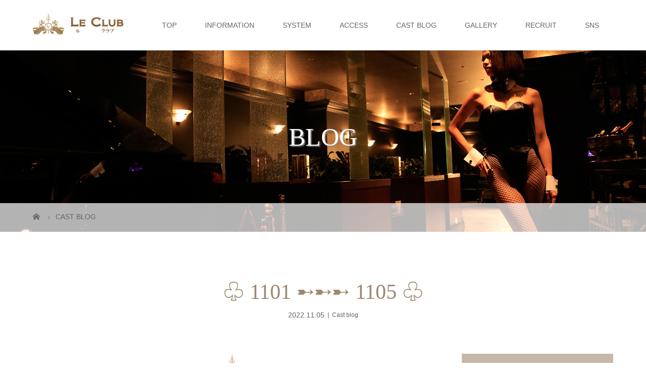

--- FILE ---
content_type: text/html; charset=UTF-8
request_url: https://leclub-fukuoka.jp/archives/49219
body_size: 12930
content:
<!DOCTYPE html>
<html class="pc" dir="ltr" lang="ja" prefix="og: https://ogp.me/ns#">
<head>
<meta charset="UTF-8">
<meta name="description" content="&amp;nbsp;こんばんは、レイです&#x1f319;&amp;nbsp;遊んでアピールがすごかったけどやらなきゃいけないことがあって後でね〜を繰り返してたらベッドの下でふてくされて？いた&amp;#x1f430...">
<meta name="viewport" content="width=device-width">

<!--[if lt IE 9]>
<script src="https://leclub-fukuoka.jp/wp-content/themes/story_tcd041/js/html5.js"></script>
<![endif]-->
<link rel="shortcut icon" href="https://leclub-fukuoka.jp/wp-content/uploads/tcd-w/favicon.ico">

		<!-- All in One SEO 4.7.7 - aioseo.com -->
		<title>♧ 1101 ➸➸➸ 1105 ♧ | ル クラブ ドゥ フクオカ | 福岡中洲の高級キャバクラ</title>
	<meta name="description" content="こんばんは、レイです🌙 遊んでアピールがすごかったけど やらなきゃ" />
	<meta name="robots" content="max-image-preview:large" />
	<meta name="author" content="cast"/>
	<link rel="canonical" href="https://leclub-fukuoka.jp/archives/49219" />
	<meta name="generator" content="All in One SEO (AIOSEO) 4.7.7" />
		<meta property="og:locale" content="ja_JP" />
		<meta property="og:site_name" content="ル クラブ ドゥ フクオカ | 福岡中洲の高級キャバクラ | 福岡の中洲で高級キャバクラ　ルクラブドゥフクオカ" />
		<meta property="og:type" content="article" />
		<meta property="og:title" content="♧ 1101 ➸➸➸ 1105 ♧ | ル クラブ ドゥ フクオカ | 福岡中洲の高級キャバクラ" />
		<meta property="og:description" content="こんばんは、レイです🌙 遊んでアピールがすごかったけど やらなきゃ" />
		<meta property="og:url" content="https://leclub-fukuoka.jp/archives/49219" />
		<meta property="article:published_time" content="2022-11-05T14:19:11+00:00" />
		<meta property="article:modified_time" content="2022-11-05T14:19:11+00:00" />
		<meta name="twitter:card" content="summary" />
		<meta name="twitter:title" content="♧ 1101 ➸➸➸ 1105 ♧ | ル クラブ ドゥ フクオカ | 福岡中洲の高級キャバクラ" />
		<meta name="twitter:description" content="こんばんは、レイです🌙 遊んでアピールがすごかったけど やらなきゃ" />
		<meta name="google" content="nositelinkssearchbox" />
		<script type="application/ld+json" class="aioseo-schema">
			{"@context":"https:\/\/schema.org","@graph":[{"@type":"Article","@id":"https:\/\/leclub-fukuoka.jp\/archives\/49219#article","name":"\u2667 1101 \u27b8\u27b8\u27b8 1105 \u2667 | \u30eb \u30af\u30e9\u30d6 \u30c9\u30a5 \u30d5\u30af\u30aa\u30ab | \u798f\u5ca1\u4e2d\u6d32\u306e\u9ad8\u7d1a\u30ad\u30e3\u30d0\u30af\u30e9","headline":"\u2667 1101  \u27b8\u27b8\u27b8 1105 \u2667","author":{"@id":"https:\/\/leclub-fukuoka.jp\/archives\/author\/cast#author"},"publisher":{"@id":"https:\/\/leclub-fukuoka.jp\/#organization"},"image":{"@type":"ImageObject","url":"https:\/\/leclub-fukuoka.jp\/wp-content\/uploads\/2022\/11\/8B0A056C-F50A-4F60-8E4E-3D05BD23C3F4.jpeg","width":1170,"height":1170},"datePublished":"2022-11-05T23:19:11+09:00","dateModified":"2022-11-05T23:19:11+09:00","inLanguage":"ja","mainEntityOfPage":{"@id":"https:\/\/leclub-fukuoka.jp\/archives\/49219#webpage"},"isPartOf":{"@id":"https:\/\/leclub-fukuoka.jp\/archives\/49219#webpage"},"articleSection":"Cast blog"},{"@type":"BreadcrumbList","@id":"https:\/\/leclub-fukuoka.jp\/archives\/49219#breadcrumblist","itemListElement":[{"@type":"ListItem","@id":"https:\/\/leclub-fukuoka.jp\/#listItem","position":1,"name":"\u5bb6"}]},{"@type":"Organization","@id":"https:\/\/leclub-fukuoka.jp\/#organization","name":"\u30eb \u30af\u30e9\u30d6 \u30c9\u30a5 \u30d5\u30af\u30aa\u30ab | \u798f\u5ca1\u4e2d\u6d32\u306e\u9ad8\u7d1a\u30ad\u30e3\u30d0\u30af\u30e9","description":"\u798f\u5ca1\u306e\u4e2d\u6d32\u3067\u9ad8\u7d1a\u30ad\u30e3\u30d0\u30af\u30e9\u3000\u30eb\u30af\u30e9\u30d6\u30c9\u30a5\u30d5\u30af\u30aa\u30ab","url":"https:\/\/leclub-fukuoka.jp\/","logo":{"@type":"ImageObject","url":"https:\/\/leclub-fukuoka.jp\/wp-content\/uploads\/2022\/05\/640640.jpg","@id":"https:\/\/leclub-fukuoka.jp\/archives\/49219\/#organizationLogo","width":640,"height":640},"image":{"@id":"https:\/\/leclub-fukuoka.jp\/archives\/49219\/#organizationLogo"}},{"@type":"Person","@id":"https:\/\/leclub-fukuoka.jp\/archives\/author\/cast#author","url":"https:\/\/leclub-fukuoka.jp\/archives\/author\/cast","name":"cast","image":{"@type":"ImageObject","@id":"https:\/\/leclub-fukuoka.jp\/archives\/49219#authorImage","url":"https:\/\/leclub-fukuoka.jp\/wp-content\/uploads\/2016\/08\/header_logo_114.png","width":96,"height":96,"caption":"cast"}},{"@type":"WebPage","@id":"https:\/\/leclub-fukuoka.jp\/archives\/49219#webpage","url":"https:\/\/leclub-fukuoka.jp\/archives\/49219","name":"\u2667 1101 \u27b8\u27b8\u27b8 1105 \u2667 | \u30eb \u30af\u30e9\u30d6 \u30c9\u30a5 \u30d5\u30af\u30aa\u30ab | \u798f\u5ca1\u4e2d\u6d32\u306e\u9ad8\u7d1a\u30ad\u30e3\u30d0\u30af\u30e9","description":"\u3053\u3093\u3070\u3093\u306f\u3001\u30ec\u30a4\u3067\u3059\ud83c\udf19 \u904a\u3093\u3067\u30a2\u30d4\u30fc\u30eb\u304c\u3059\u3054\u304b\u3063\u305f\u3051\u3069 \u3084\u3089\u306a\u304d\u3083","inLanguage":"ja","isPartOf":{"@id":"https:\/\/leclub-fukuoka.jp\/#website"},"breadcrumb":{"@id":"https:\/\/leclub-fukuoka.jp\/archives\/49219#breadcrumblist"},"author":{"@id":"https:\/\/leclub-fukuoka.jp\/archives\/author\/cast#author"},"creator":{"@id":"https:\/\/leclub-fukuoka.jp\/archives\/author\/cast#author"},"image":{"@type":"ImageObject","url":"https:\/\/leclub-fukuoka.jp\/wp-content\/uploads\/2022\/11\/8B0A056C-F50A-4F60-8E4E-3D05BD23C3F4.jpeg","@id":"https:\/\/leclub-fukuoka.jp\/archives\/49219\/#mainImage","width":1170,"height":1170},"primaryImageOfPage":{"@id":"https:\/\/leclub-fukuoka.jp\/archives\/49219#mainImage"},"datePublished":"2022-11-05T23:19:11+09:00","dateModified":"2022-11-05T23:19:11+09:00"},{"@type":"WebSite","@id":"https:\/\/leclub-fukuoka.jp\/#website","url":"https:\/\/leclub-fukuoka.jp\/","name":"\u30eb \u30af\u30e9\u30d6 \u30c9\u30a5 \u30d5\u30af\u30aa\u30ab | \u798f\u5ca1\u4e2d\u6d32\u306e\u9ad8\u7d1a\u30ad\u30e3\u30d0\u30af\u30e9","description":"\u798f\u5ca1\u306e\u4e2d\u6d32\u3067\u9ad8\u7d1a\u30ad\u30e3\u30d0\u30af\u30e9\u3000\u30eb\u30af\u30e9\u30d6\u30c9\u30a5\u30d5\u30af\u30aa\u30ab","inLanguage":"ja","publisher":{"@id":"https:\/\/leclub-fukuoka.jp\/#organization"}}]}
		</script>
		<!-- All in One SEO -->

<link rel='dns-prefetch' href='//s.w.org' />
		<!-- This site uses the Google Analytics by ExactMetrics plugin v7.10.0 - Using Analytics tracking - https://www.exactmetrics.com/ -->
							<script
				src="//www.googletagmanager.com/gtag/js?id=UA-61541367-1"  data-cfasync="false" data-wpfc-render="false" type="text/javascript" async></script>
			<script data-cfasync="false" data-wpfc-render="false" type="text/javascript">
				var em_version = '7.10.0';
				var em_track_user = true;
				var em_no_track_reason = '';
				
								var disableStrs = [
															'ga-disable-UA-61541367-1',
									];

				/* Function to detect opted out users */
				function __gtagTrackerIsOptedOut() {
					for (var index = 0; index < disableStrs.length; index++) {
						if (document.cookie.indexOf(disableStrs[index] + '=true') > -1) {
							return true;
						}
					}

					return false;
				}

				/* Disable tracking if the opt-out cookie exists. */
				if (__gtagTrackerIsOptedOut()) {
					for (var index = 0; index < disableStrs.length; index++) {
						window[disableStrs[index]] = true;
					}
				}

				/* Opt-out function */
				function __gtagTrackerOptout() {
					for (var index = 0; index < disableStrs.length; index++) {
						document.cookie = disableStrs[index] + '=true; expires=Thu, 31 Dec 2099 23:59:59 UTC; path=/';
						window[disableStrs[index]] = true;
					}
				}

				if ('undefined' === typeof gaOptout) {
					function gaOptout() {
						__gtagTrackerOptout();
					}
				}
								window.dataLayer = window.dataLayer || [];

				window.ExactMetricsDualTracker = {
					helpers: {},
					trackers: {},
				};
				if (em_track_user) {
					function __gtagDataLayer() {
						dataLayer.push(arguments);
					}

					function __gtagTracker(type, name, parameters) {
						if (!parameters) {
							parameters = {};
						}

						if (parameters.send_to) {
							__gtagDataLayer.apply(null, arguments);
							return;
						}

						if (type === 'event') {
							
														parameters.send_to = exactmetrics_frontend.ua;
							__gtagDataLayer(type, name, parameters);
													} else {
							__gtagDataLayer.apply(null, arguments);
						}
					}

					__gtagTracker('js', new Date());
					__gtagTracker('set', {
						'developer_id.dNDMyYj': true,
											});
															__gtagTracker('config', 'UA-61541367-1', {"forceSSL":"true"} );
										window.gtag = __gtagTracker;										(function () {
						/* https://developers.google.com/analytics/devguides/collection/analyticsjs/ */
						/* ga and __gaTracker compatibility shim. */
						var noopfn = function () {
							return null;
						};
						var newtracker = function () {
							return new Tracker();
						};
						var Tracker = function () {
							return null;
						};
						var p = Tracker.prototype;
						p.get = noopfn;
						p.set = noopfn;
						p.send = function () {
							var args = Array.prototype.slice.call(arguments);
							args.unshift('send');
							__gaTracker.apply(null, args);
						};
						var __gaTracker = function () {
							var len = arguments.length;
							if (len === 0) {
								return;
							}
							var f = arguments[len - 1];
							if (typeof f !== 'object' || f === null || typeof f.hitCallback !== 'function') {
								if ('send' === arguments[0]) {
									var hitConverted, hitObject = false, action;
									if ('event' === arguments[1]) {
										if ('undefined' !== typeof arguments[3]) {
											hitObject = {
												'eventAction': arguments[3],
												'eventCategory': arguments[2],
												'eventLabel': arguments[4],
												'value': arguments[5] ? arguments[5] : 1,
											}
										}
									}
									if ('pageview' === arguments[1]) {
										if ('undefined' !== typeof arguments[2]) {
											hitObject = {
												'eventAction': 'page_view',
												'page_path': arguments[2],
											}
										}
									}
									if (typeof arguments[2] === 'object') {
										hitObject = arguments[2];
									}
									if (typeof arguments[5] === 'object') {
										Object.assign(hitObject, arguments[5]);
									}
									if ('undefined' !== typeof arguments[1].hitType) {
										hitObject = arguments[1];
										if ('pageview' === hitObject.hitType) {
											hitObject.eventAction = 'page_view';
										}
									}
									if (hitObject) {
										action = 'timing' === arguments[1].hitType ? 'timing_complete' : hitObject.eventAction;
										hitConverted = mapArgs(hitObject);
										__gtagTracker('event', action, hitConverted);
									}
								}
								return;
							}

							function mapArgs(args) {
								var arg, hit = {};
								var gaMap = {
									'eventCategory': 'event_category',
									'eventAction': 'event_action',
									'eventLabel': 'event_label',
									'eventValue': 'event_value',
									'nonInteraction': 'non_interaction',
									'timingCategory': 'event_category',
									'timingVar': 'name',
									'timingValue': 'value',
									'timingLabel': 'event_label',
									'page': 'page_path',
									'location': 'page_location',
									'title': 'page_title',
								};
								for (arg in args) {
																		if (!(!args.hasOwnProperty(arg) || !gaMap.hasOwnProperty(arg))) {
										hit[gaMap[arg]] = args[arg];
									} else {
										hit[arg] = args[arg];
									}
								}
								return hit;
							}

							try {
								f.hitCallback();
							} catch (ex) {
							}
						};
						__gaTracker.create = newtracker;
						__gaTracker.getByName = newtracker;
						__gaTracker.getAll = function () {
							return [];
						};
						__gaTracker.remove = noopfn;
						__gaTracker.loaded = true;
						window['__gaTracker'] = __gaTracker;
					})();
									} else {
										console.log("");
					(function () {
						function __gtagTracker() {
							return null;
						}

						window['__gtagTracker'] = __gtagTracker;
						window['gtag'] = __gtagTracker;
					})();
									}
			</script>
				<!-- / Google Analytics by ExactMetrics -->
				<script type="text/javascript">
			window._wpemojiSettings = {"baseUrl":"https:\/\/s.w.org\/images\/core\/emoji\/13.0.0\/72x72\/","ext":".png","svgUrl":"https:\/\/s.w.org\/images\/core\/emoji\/13.0.0\/svg\/","svgExt":".svg","source":{"concatemoji":"https:\/\/leclub-fukuoka.jp\/wp-includes\/js\/wp-emoji-release.min.js?ver=5.5.3"}};
			!function(e,a,t){var r,n,o,i,p=a.createElement("canvas"),s=p.getContext&&p.getContext("2d");function c(e,t){var a=String.fromCharCode;s.clearRect(0,0,p.width,p.height),s.fillText(a.apply(this,e),0,0);var r=p.toDataURL();return s.clearRect(0,0,p.width,p.height),s.fillText(a.apply(this,t),0,0),r===p.toDataURL()}function l(e){if(!s||!s.fillText)return!1;switch(s.textBaseline="top",s.font="600 32px Arial",e){case"flag":return!c([127987,65039,8205,9895,65039],[127987,65039,8203,9895,65039])&&(!c([55356,56826,55356,56819],[55356,56826,8203,55356,56819])&&!c([55356,57332,56128,56423,56128,56418,56128,56421,56128,56430,56128,56423,56128,56447],[55356,57332,8203,56128,56423,8203,56128,56418,8203,56128,56421,8203,56128,56430,8203,56128,56423,8203,56128,56447]));case"emoji":return!c([55357,56424,8205,55356,57212],[55357,56424,8203,55356,57212])}return!1}function d(e){var t=a.createElement("script");t.src=e,t.defer=t.type="text/javascript",a.getElementsByTagName("head")[0].appendChild(t)}for(i=Array("flag","emoji"),t.supports={everything:!0,everythingExceptFlag:!0},o=0;o<i.length;o++)t.supports[i[o]]=l(i[o]),t.supports.everything=t.supports.everything&&t.supports[i[o]],"flag"!==i[o]&&(t.supports.everythingExceptFlag=t.supports.everythingExceptFlag&&t.supports[i[o]]);t.supports.everythingExceptFlag=t.supports.everythingExceptFlag&&!t.supports.flag,t.DOMReady=!1,t.readyCallback=function(){t.DOMReady=!0},t.supports.everything||(n=function(){t.readyCallback()},a.addEventListener?(a.addEventListener("DOMContentLoaded",n,!1),e.addEventListener("load",n,!1)):(e.attachEvent("onload",n),a.attachEvent("onreadystatechange",function(){"complete"===a.readyState&&t.readyCallback()})),(r=t.source||{}).concatemoji?d(r.concatemoji):r.wpemoji&&r.twemoji&&(d(r.twemoji),d(r.wpemoji)))}(window,document,window._wpemojiSettings);
		</script>
		<style type="text/css">
img.wp-smiley,
img.emoji {
	display: inline !important;
	border: none !important;
	box-shadow: none !important;
	height: 1em !important;
	width: 1em !important;
	margin: 0 .07em !important;
	vertical-align: -0.1em !important;
	background: none !important;
	padding: 0 !important;
}
</style>
	<link rel='stylesheet' id='wp-block-library-css'  href='https://leclub-fukuoka.jp/wp-includes/css/dist/block-library/style.min.css?ver=5.5.3' type='text/css' media='all' />
<link rel='stylesheet' id='channel_io_dashicons-css'  href='https://leclub-fukuoka.jp/wp-content/plugins/channel-io/css/channelicons.css?ver=5.5.3' type='text/css' media='all' />
<link rel='stylesheet' id='contact-form-7-css'  href='https://leclub-fukuoka.jp/wp-content/plugins/contact-form-7/includes/css/styles.css?ver=5.4.2' type='text/css' media='all' />
<link rel='stylesheet' id='extendify-sdk-utility-classes-css'  href='https://leclub-fukuoka.jp/wp-content/plugins/ml-slider/extendify-sdk/public/build/extendify-utilities.css?ver=13.4' type='text/css' media='all' />
<link rel='stylesheet' id='ppress-frontend-css'  href='https://leclub-fukuoka.jp/wp-content/plugins/wp-user-avatar/assets/css/frontend.min.css?ver=3.2.5' type='text/css' media='all' />
<link rel='stylesheet' id='ppress-flatpickr-css'  href='https://leclub-fukuoka.jp/wp-content/plugins/wp-user-avatar/assets/flatpickr/flatpickr.min.css?ver=3.2.5' type='text/css' media='all' />
<link rel='stylesheet' id='ppress-select2-css'  href='https://leclub-fukuoka.jp/wp-content/plugins/wp-user-avatar/assets/select2/select2.min.css?ver=5.5.3' type='text/css' media='all' />
<link rel='stylesheet' id='story-slick-css'  href='https://leclub-fukuoka.jp/wp-content/themes/story_tcd041/css/slick.css?ver=5.5.3' type='text/css' media='all' />
<link rel='stylesheet' id='story-slick-theme-css'  href='https://leclub-fukuoka.jp/wp-content/themes/story_tcd041/css/slick-theme.css?ver=5.5.3' type='text/css' media='all' />
<link rel='stylesheet' id='story-style-css'  href='https://leclub-fukuoka.jp/wp-content/themes/story_tcd041/style.css?ver=1.16' type='text/css' media='all' />
<link rel='stylesheet' id='story-responsive-css'  href='https://leclub-fukuoka.jp/wp-content/themes/story_tcd041/responsive.css?ver=1.16' type='text/css' media='all' />
<link rel='stylesheet' id='story-footer-bar-css'  href='https://leclub-fukuoka.jp/wp-content/themes/story_tcd041/css/footer-bar.css?ver=1.16' type='text/css' media='all' />
<script type='text/javascript' src='https://leclub-fukuoka.jp/wp-content/plugins/google-analytics-dashboard-for-wp/assets/js/frontend-gtag.js?ver=7.10.0' id='exactmetrics-frontend-script-js'></script>
<script data-cfasync="false" data-wpfc-render="false" type="text/javascript" id='exactmetrics-frontend-script-js-extra'>/* <![CDATA[ */
var exactmetrics_frontend = {"js_events_tracking":"true","download_extensions":"zip,mp3,mpeg,pdf,docx,pptx,xlsx,rar","inbound_paths":"[{\"path\":\"\\\/go\\\/\",\"label\":\"affiliate\"},{\"path\":\"\\\/recommend\\\/\",\"label\":\"affiliate\"}]","home_url":"https:\/\/leclub-fukuoka.jp","hash_tracking":"false","ua":"UA-61541367-1","v4_id":""};/* ]]> */
</script>
<script type='text/javascript' src='https://leclub-fukuoka.jp/wp-includes/js/jquery/jquery.js?ver=1.12.4-wp' id='jquery-core-js'></script>
<script type='text/javascript' src='https://leclub-fukuoka.jp/wp-content/plugins/wp-user-avatar/assets/flatpickr/flatpickr.min.js?ver=5.5.3' id='ppress-flatpickr-js'></script>
<script type='text/javascript' src='https://leclub-fukuoka.jp/wp-content/plugins/wp-user-avatar/assets/select2/select2.min.js?ver=5.5.3' id='ppress-select2-js'></script>
<script type='text/javascript' src='https://leclub-fukuoka.jp/wp-content/themes/story_tcd041/js/slick.min.js?ver=1.16' id='story-slick-js'></script>
<script type='text/javascript' src='https://leclub-fukuoka.jp/wp-content/themes/story_tcd041/js/functions.js?ver=1.16' id='story-script-js'></script>
<script type='text/javascript' src='https://leclub-fukuoka.jp/wp-content/themes/story_tcd041/js/responsive.js?ver=1.16' id='story-responsive-js'></script>
<link rel="https://api.w.org/" href="https://leclub-fukuoka.jp/wp-json/" /><link rel="alternate" type="application/json" href="https://leclub-fukuoka.jp/wp-json/wp/v2/posts/49219" /><link rel="EditURI" type="application/rsd+xml" title="RSD" href="https://leclub-fukuoka.jp/xmlrpc.php?rsd" />
<link rel="wlwmanifest" type="application/wlwmanifest+xml" href="https://leclub-fukuoka.jp/wp-includes/wlwmanifest.xml" /> 
<link rel='prev' title='並' href='https://leclub-fukuoka.jp/archives/49216' />
<link rel='next' title='梓です' href='https://leclub-fukuoka.jp/archives/49224' />
<meta name="generator" content="WordPress 5.5.3" />
<link rel='shortlink' href='https://leclub-fukuoka.jp/?p=49219' />
<link rel="alternate" type="application/json+oembed" href="https://leclub-fukuoka.jp/wp-json/oembed/1.0/embed?url=https%3A%2F%2Fleclub-fukuoka.jp%2Farchives%2F49219" />
<link rel="alternate" type="text/xml+oembed" href="https://leclub-fukuoka.jp/wp-json/oembed/1.0/embed?url=https%3A%2F%2Fleclub-fukuoka.jp%2Farchives%2F49219&#038;format=xml" />
<!-- start Simple Custom CSS and JS -->
<style type="text/css">
#video {
	text-align: center;
    margin-top: 30px;
}

#video iframe {
	width:890px;
	height:500px;
}

@media only screen and (max-width: 767px){
#video iframe {
	width:100%;
	height:300px;
	}
}</style>
<!-- end Simple Custom CSS and JS -->
<!-- start Simple Custom CSS and JS -->
<style type="text/css">
.headline-primary {
	margin-top:50px;
}</style>
<!-- end Simple Custom CSS and JS -->
<!-- start Simple Custom CSS and JS -->
<style type="text/css">
@media only screen and (max-width: 1200px){
	.header .logo img{width: 165px!important;}
}
</style>
<!-- end Simple Custom CSS and JS -->
<!-- start Simple Custom CSS and JS -->
<style type="text/css">
.top-topic a:hover .thumbnail01 img, .top-topic .thumbnail01 img:hover {
	transform: none;
}
/* .top-topic .thumbnail01 img {
	background: #f6f6f6;
} */
.header .logo img {
	width: 180px;
    max-height: 100%;
    max-width: 100%;
}

@media only screen and (max-width: 1200px) {
	
	.header .logo img {
		width: 114px;
	}
	
}


</style>
<!-- end Simple Custom CSS and JS -->
<!-- start Simple Custom CSS and JS -->
<style type="text/css">
#site_wrap .main .authors {
	display: flex;
	flex-wrap: wrap;
	padding: 7px!important;
}
</style>
<!-- end Simple Custom CSS and JS -->
<style type="text/css">

</style>
<link rel="icon" href="https://leclub-fukuoka.jp/wp-content/uploads/2022/05/cropped-640640-32x32.jpg" sizes="32x32" />
<link rel="icon" href="https://leclub-fukuoka.jp/wp-content/uploads/2022/05/cropped-640640-192x192.jpg" sizes="192x192" />
<link rel="apple-touch-icon" href="https://leclub-fukuoka.jp/wp-content/uploads/2022/05/cropped-640640-180x180.jpg" />
<meta name="msapplication-TileImage" content="https://leclub-fukuoka.jp/wp-content/uploads/2022/05/cropped-640640-270x270.jpg" />
<style>
.content02-button:hover, .button a:hover, .global-nav .sub-menu a:hover, .content02-button:hover, .footer-bar01, .copyright, .nav-links02-previous a, .nav-links02-next a, .pagetop a, #submit_comment:hover, .page-links a:hover, .page-links > span, .pw_form input[type="submit"]:hover, .post-password-form input[type="submit"]:hover { 
	background: #9F886E; 
}
.pb_slider .slick-prev:active, .pb_slider .slick-prev:focus, .pb_slider .slick-prev:hover {
	background: #9F886E url(https://leclub-fukuoka.jp/wp-content/themes/story_tcd041/pagebuilder/assets/img/slider_arrow1.png) no-repeat 23px; 
}
.pb_slider .slick-next:active, .pb_slider .slick-next:focus, .pb_slider .slick-next:hover {
	background: #9F886E url(https://leclub-fukuoka.jp/wp-content/themes/story_tcd041/pagebuilder/assets/img/slider_arrow2.png) no-repeat 25px 23px; 
}
#comment_textarea textarea:focus, #guest_info input:focus, #comment_textarea textarea:focus { 
	border: 1px solid #9F886E; 
}
.archive-title, .article01-title a, .article02-title a, .article03-title, .article03-category-item:hover, .article05-category-item:hover, .article04-title, .article05-title, .article06-title, .article06-category-item:hover, .column-layout01-title, .column-layout01-title, .column-layout02-title, .column-layout03-title, .column-layout04-title, .column-layout05-title, .column-layout02-title, .column-layout03-title, .column-layout04-title, .column-layout05-title, .content01-title, .content02-button, .content03-title, .content04-title, .footer-gallery-title, .global-nav a:hover,  .global-nav .current-menu-item > a, .headline-primary, .nav-links01-previous a:hover, .nav-links01-next a:hover, .post-title, .styled-post-list1-title:hover, .top-slider-content-inner:after, .breadcrumb a:hover, .article07-title, .post-category a:hover, .post-meta-box a:hover, .post-content a, .color_headline {
color: #9F886E;
}
.content02, .gallery01 .slick-arrow:hover, .global-nav .sub-menu a, .headline-bar, .nav-links02-next a:hover, .nav-links02-previous a:hover, .pagetop a:hover, .top-slider-nav li.active a, .top-slider-nav li:hover a {
background: #C5B8A8;
}
.social-nav-item a:hover:before {
color: #C5B8A8;
}
.article01-title a:hover, .article02-title a:hover, .article03 a:hover .article03-title, .article04 a:hover .article04-title, .article07 a:hover .article07-title, .post-content a:hover, .headline-link:hover {
	color: #73604A;
}
@media only screen and (max-width: 991px) {
	.copyright {
		background: #9F886E;
	}
}
@media only screen and (max-width: 1200px) {
	.global-nav a, .global-nav a:hover {
		background: #C5B8A8;
	}
	.global-nav .sub-menu a {
		background: #9F886E;
	}
}
.headline-font-type {
font-family: "Times New Roman", "游明朝", "Yu Mincho", "游明朝体", "YuMincho", "ヒラギノ明朝 Pro W3", "Hiragino Mincho Pro", "HiraMinProN-W3", "HGS明朝E", "ＭＳ Ｐ明朝", "MS PMincho", serif; font-weight: 500;
}
a:hover .thumbnail01 img, .thumbnail01 img:hover {
	-moz-transform: scale(1.2); -ms-transform: scale(1.2); -o-transform: scale(1.2); -webkit-transform: scale(1.2); transform: scale(1.2); }
.global-nav > ul > li > a {
color: #666666;
}
.article06 a:hover:before {
background: rgba(255, 255, 255, 0.9);
}
.footer-nav-wrapper:before {
background-color: rgba(159, 136, 110, 0.8);
}
</style>


</head>
<body class="post-template-default single single-post postid-49219 single-format-standard font-type1">
<div id="site-loader-overlay"><div id="site-loader-spinner" style="border: 3px solid rgba(159, 136, 110, .5); border-left: 3px solid #9F886E;">Loading</div></div>
<div id="site_wrap">
<header class="header">
	<div class="header-bar " style="background-color: #FFFFFF; color: #666666;">
		<div class="header-bar-inner inner">
			<div class="logo logo-image"><a href="https://leclub-fukuoka.jp/" data-label="ル クラブ ドゥ フクオカ | 福岡中洲の高級キャバクラ"><img class="h_logo" src="https://leclub-fukuoka.jp/wp-content/uploads/2023/08/header_logo_117.png" alt="ル クラブ ドゥ フクオカ | 福岡中洲の高級キャバクラ"></a></div>
			<a href="#" id="global-nav-button" class="global-nav-button"></a>
			<nav id="global-nav" class="global-nav"><ul id="menu-primary-menu" class="menu"><li id="menu-item-11780" class="menu-item menu-item-type-post_type menu-item-object-page menu-item-home menu-item-11780"><a href="https://leclub-fukuoka.jp/"><span></span>TOP</a></li>
<li id="menu-item-41885" class="menu-item menu-item-type-post_type menu-item-object-page menu-item-41885"><a href="https://leclub-fukuoka.jp/information"><span></span>INFORMATION</a></li>
<li id="menu-item-11775" class="menu-item menu-item-type-post_type menu-item-object-page menu-item-11775"><a href="https://leclub-fukuoka.jp/system"><span></span>SYSTEM</a></li>
<li id="menu-item-11776" class="menu-item menu-item-type-post_type menu-item-object-page menu-item-11776"><a href="https://leclub-fukuoka.jp/access"><span></span>ACCESS</a></li>
<li id="menu-item-11779" class="menu-item menu-item-type-post_type menu-item-object-page menu-item-11779"><a href="https://leclub-fukuoka.jp/blog"><span></span>CAST BLOG</a></li>
<li id="menu-item-41893" class="menu-item menu-item-type-post_type_archive menu-item-object-gallery menu-item-41893"><a href="https://leclub-fukuoka.jp/archives/gallery"><span></span>GALLERY</a></li>
<li id="menu-item-11782" class="menu-item menu-item-type-custom menu-item-object-custom menu-item-11782"><a target="_blank" rel="noopener noreferrer" href="https://rec.leclub-fukuoka.jp/"><span></span>RECRUIT</a></li>
<li id="menu-item-11781" class="menu-item menu-item-type-post_type menu-item-object-page menu-item-11781"><a href="https://leclub-fukuoka.jp/sns"><span></span>SNS</a></li>
</ul></nav>		</div>
	</div>
	<div class="signage" style="background-image: url(https://leclub-fukuoka.jp/wp-content/uploads/2020/11/K9A0175.jpg);">
		<div class="signage-content" style="text-shadow: 2px 2px 2px #888888">
			<h1 class="signage-title headline-font-type" style="color: #FFFFFF; font-size: 50px;">BLOG</h1>
			<p class="signage-title-sub" style="color: #FFFFFF; font-size: 16px;"></p>
		</div>
	</div>
	<div class="breadcrumb-wrapper">
		<ul class="breadcrumb inner" itemscope itemtype="http://schema.org/BreadcrumbList">
			<li class="home" itemprop="itemListElement" itemscope itemtype="http://schema.org/ListItem">
				<a href="https://leclub-fukuoka.jp/" itemprop="item">
					<span itemprop="name">HOME</span>
				</a>
				<meta itemprop="position" content="1" />
			</li>
						<!--li itemprop="itemListElement" itemscope itemtype="http://schema.org/ListItem">
				<a href="https://leclub-fukuoka.jp" itemprop="item">
					<span itemprop="name">ブログ</span>
				</a>
				<meta itemprop="position" content="2" />
			</li-->
			<li itemprop="itemListElement" itemscope itemtype="http://schema.org/ListItem">
							<a href="https://leclub-fukuoka.jp/blog" itemscope itemtype="http://schema.org/Thing" itemprop="item">
					<span itemprop="name">CAST BLOG</span>
				</a>
							<meta itemprop="position" content="3" />
			</li>
								</ul>
	</div>
</header>
<div class="main">
	<div class="inner">
		<div class="post-header">
			<h1 class="post-title headline-font-type" style="font-size: 42px;">♧ 1101  ➸➸➸ 1105 ♧</h1>
			<p class="post-meta">
				<time class="post-date" datetime="2022-11-05">2022.11.05</time><span class="post-category"><a href="https://leclub-fukuoka.jp/blog" rel="category tag">Cast blog</a></span>			</p>
		</div>
		<div class="clearfix">
			<div class="primary fleft">

						<div class="author-thumbnail" style="margin-bottom:20px; text-align:center;">
													<a href="https://leclub-fukuoka.jp/?author=2">
													<img data-del="avatar" src='https://leclub-fukuoka.jp/wp-content/uploads/2016/08/header_logo_114.png' class='avatar pp-user-avatar avatar-80 photo ' height='80' width='80'/>														</a><br />
							<span class="author-name">
						    <a href="https://leclub-fukuoka.jp/?author=2" style="color:#9F886E;">cast</a>
						  </span>
														
						</div>

				<p class="post-thumbnail">
<img width="1170" height="1170" src="https://leclub-fukuoka.jp/wp-content/uploads/2022/11/8B0A056C-F50A-4F60-8E4E-3D05BD23C3F4.jpeg" class="attachment-post-thumbnail size-post-thumbnail wp-post-image" alt="" loading="lazy" srcset="https://leclub-fukuoka.jp/wp-content/uploads/2022/11/8B0A056C-F50A-4F60-8E4E-3D05BD23C3F4.jpeg 1170w, https://leclub-fukuoka.jp/wp-content/uploads/2022/11/8B0A056C-F50A-4F60-8E4E-3D05BD23C3F4-300x300.jpeg 300w, https://leclub-fukuoka.jp/wp-content/uploads/2022/11/8B0A056C-F50A-4F60-8E4E-3D05BD23C3F4-1024x1024.jpeg 1024w, https://leclub-fukuoka.jp/wp-content/uploads/2022/11/8B0A056C-F50A-4F60-8E4E-3D05BD23C3F4-150x150.jpeg 150w, https://leclub-fukuoka.jp/wp-content/uploads/2022/11/8B0A056C-F50A-4F60-8E4E-3D05BD23C3F4-768x768.jpeg 768w, https://leclub-fukuoka.jp/wp-content/uploads/2022/11/8B0A056C-F50A-4F60-8E4E-3D05BD23C3F4-280x280.jpeg 280w, https://leclub-fukuoka.jp/wp-content/uploads/2022/11/8B0A056C-F50A-4F60-8E4E-3D05BD23C3F4-120x120.jpeg 120w" sizes="(max-width: 1170px) 100vw, 1170px" />				</p>
				<div class="post-content" style="font-size: 14px;">
<p>&nbsp;</p>
<p>こんばんは、レイです&#x1f319;</p>
<p>&nbsp;</p>
<p>遊んでアピールがすごかったけど</p>
<p>やらなきゃいけないことがあって</p>
<p>後でね〜を繰り返してたら</p>
<p>ベッドの下でふてくされて？いた&#x1f430;</p>
<p>&nbsp;</p>
<p>リンゴチップスで仲直りしました&#x1f34e;</p>
<p>&nbsp;</p>
<p>&nbsp;</p>
				</div>
				<!-- banner1 -->
				<ul class="post-meta-box clearfix">
					<li class="post-meta-box-item post-meta-box-author">投稿者: <a href="https://leclub-fukuoka.jp/archives/author/cast" title="cast の投稿" rel="author">cast</a></li>
					<li class="post-meta-box-item post-meta-box-category"><a href="https://leclub-fukuoka.jp/blog" rel="category tag">Cast blog</a></li>
				</ul>
				<ul class="nav-links01 headline-font-type clearfix">
					<li class="nav-links01-previous">
						<a href="https://leclub-fukuoka.jp/archives/49216">並</a>
					</li>
					<li class="nav-links01-next">
						<a href="https://leclub-fukuoka.jp/archives/49224">梓です</a>
					</li>
				</ul>
				<!-- banner2 -->
				<section>
					<h3 class="headline-bar">関連記事</h3>
					<div class="flex flex-wrap">
						<article class="article01 clearfix">
							<a class="article01-thumbnail thumbnail01" href="https://leclub-fukuoka.jp/archives/58483">
<img width="280" height="280" src="https://leclub-fukuoka.jp/wp-content/uploads/2024/12/IMG_0226-280x280.jpeg" class="attachment-size1 size-size1 wp-post-image" alt="" loading="lazy" srcset="https://leclub-fukuoka.jp/wp-content/uploads/2024/12/IMG_0226-280x280.jpeg 280w, https://leclub-fukuoka.jp/wp-content/uploads/2024/12/IMG_0226-150x150.jpeg 150w, https://leclub-fukuoka.jp/wp-content/uploads/2024/12/IMG_0226-300x300.jpeg 300w, https://leclub-fukuoka.jp/wp-content/uploads/2024/12/IMG_0226-120x120.jpeg 120w" sizes="(max-width: 280px) 100vw, 280px" />							</a>
							<h4 class="article01-title headline-font-type">
								<a href="https://leclub-fukuoka.jp/archives/58483">ももです</a>
							</h4>
						</article>
						<article class="article01 clearfix">
							<a class="article01-thumbnail thumbnail01" href="https://leclub-fukuoka.jp/archives/3861">
								<img src="https://leclub-fukuoka.jp/wp-content/themes/story_tcd041/img/common/no-image-280x280.gif" alt="みか">
							</a>
							<h4 class="article01-title headline-font-type">
								<a href="https://leclub-fukuoka.jp/archives/3861">みか</a>
							</h4>
						</article>
						<article class="article01 clearfix">
							<a class="article01-thumbnail thumbnail01" href="https://leclub-fukuoka.jp/archives/44797">
<img width="280" height="280" src="https://leclub-fukuoka.jp/wp-content/uploads/2021/09/AC69CA95-18C6-4554-8A9C-111A8713D378-280x280.jpeg" class="attachment-size1 size-size1 wp-post-image" alt="" loading="lazy" srcset="https://leclub-fukuoka.jp/wp-content/uploads/2021/09/AC69CA95-18C6-4554-8A9C-111A8713D378-280x280.jpeg 280w, https://leclub-fukuoka.jp/wp-content/uploads/2021/09/AC69CA95-18C6-4554-8A9C-111A8713D378-300x300.jpeg 300w, https://leclub-fukuoka.jp/wp-content/uploads/2021/09/AC69CA95-18C6-4554-8A9C-111A8713D378-1024x1024.jpeg 1024w, https://leclub-fukuoka.jp/wp-content/uploads/2021/09/AC69CA95-18C6-4554-8A9C-111A8713D378-150x150.jpeg 150w, https://leclub-fukuoka.jp/wp-content/uploads/2021/09/AC69CA95-18C6-4554-8A9C-111A8713D378-768x768.jpeg 768w, https://leclub-fukuoka.jp/wp-content/uploads/2021/09/AC69CA95-18C6-4554-8A9C-111A8713D378-1536x1536.jpeg 1536w, https://leclub-fukuoka.jp/wp-content/uploads/2021/09/AC69CA95-18C6-4554-8A9C-111A8713D378-120x120.jpeg 120w, https://leclub-fukuoka.jp/wp-content/uploads/2021/09/AC69CA95-18C6-4554-8A9C-111A8713D378.jpeg 1852w" sizes="(max-width: 280px) 100vw, 280px" />							</a>
							<h4 class="article01-title headline-font-type">
								<a href="https://leclub-fukuoka.jp/archives/44797">安定の&#x1f354;&#x2728;</a>
							</h4>
						</article>
						<article class="article01 clearfix">
							<a class="article01-thumbnail thumbnail01" href="https://leclub-fukuoka.jp/archives/54068">
<img width="280" height="280" src="https://leclub-fukuoka.jp/wp-content/uploads/2024/03/IMG_1319-280x280.jpeg" class="attachment-size1 size-size1 wp-post-image" alt="" loading="lazy" srcset="https://leclub-fukuoka.jp/wp-content/uploads/2024/03/IMG_1319-280x280.jpeg 280w, https://leclub-fukuoka.jp/wp-content/uploads/2024/03/IMG_1319-150x150.jpeg 150w, https://leclub-fukuoka.jp/wp-content/uploads/2024/03/IMG_1319-300x300.jpeg 300w, https://leclub-fukuoka.jp/wp-content/uploads/2024/03/IMG_1319-120x120.jpeg 120w" sizes="(max-width: 280px) 100vw, 280px" />							</a>
							<h4 class="article01-title headline-font-type">
								<a href="https://leclub-fukuoka.jp/archives/54068">3年間だけ！！</a>
							</h4>
						</article>
						<article class="article01 clearfix">
							<a class="article01-thumbnail thumbnail01" href="https://leclub-fukuoka.jp/archives/22074">
<img width="280" height="210" src="https://leclub-fukuoka.jp/wp-content/uploads/2018/01/1515844090517.jpg" class="attachment-size1 size-size1 wp-post-image" alt="" loading="lazy" srcset="https://leclub-fukuoka.jp/wp-content/uploads/2018/01/1515844090517.jpg 2364w, https://leclub-fukuoka.jp/wp-content/uploads/2018/01/1515844090517-300x225.jpg 300w, https://leclub-fukuoka.jp/wp-content/uploads/2018/01/1515844090517-768x576.jpg 768w, https://leclub-fukuoka.jp/wp-content/uploads/2018/01/1515844090517-1024x768.jpg 1024w, https://leclub-fukuoka.jp/wp-content/uploads/2018/01/1515844090517-1400x1050.jpg 1400w, https://leclub-fukuoka.jp/wp-content/uploads/2018/01/1515844090517-640x480.jpg 640w" sizes="(max-width: 280px) 100vw, 280px" />							</a>
							<h4 class="article01-title headline-font-type">
								<a href="https://leclub-fukuoka.jp/archives/22074">お好み焼き</a>
							</h4>
						</article>
						<article class="article01 clearfix">
							<a class="article01-thumbnail thumbnail01" href="https://leclub-fukuoka.jp/archives/9702">
								<img src="https://leclub-fukuoka.jp/wp-content/themes/story_tcd041/img/common/no-image-280x280.gif" alt="七瀬(*^^*)☆えびすさん">
							</a>
							<h4 class="article01-title headline-font-type">
								<a href="https://leclub-fukuoka.jp/archives/9702">七瀬(*^^*)☆えびすさん</a>
							</h4>
						</article>
						<article class="article01 clearfix">
							<a class="article01-thumbnail thumbnail01" href="https://leclub-fukuoka.jp/archives/49399">
<img width="280" height="280" src="https://leclub-fukuoka.jp/wp-content/uploads/2022/11/72328AB4-D1A9-42B2-B751-0E77324253DE-280x280.jpeg" class="attachment-size1 size-size1 wp-post-image" alt="" loading="lazy" srcset="https://leclub-fukuoka.jp/wp-content/uploads/2022/11/72328AB4-D1A9-42B2-B751-0E77324253DE-280x280.jpeg 280w, https://leclub-fukuoka.jp/wp-content/uploads/2022/11/72328AB4-D1A9-42B2-B751-0E77324253DE-150x150.jpeg 150w, https://leclub-fukuoka.jp/wp-content/uploads/2022/11/72328AB4-D1A9-42B2-B751-0E77324253DE-300x300.jpeg 300w, https://leclub-fukuoka.jp/wp-content/uploads/2022/11/72328AB4-D1A9-42B2-B751-0E77324253DE-120x120.jpeg 120w" sizes="(max-width: 280px) 100vw, 280px" />							</a>
							<h4 class="article01-title headline-font-type">
								<a href="https://leclub-fukuoka.jp/archives/49399">鍋&#x1f372;</a>
							</h4>
						</article>
						<article class="article01 clearfix">
							<a class="article01-thumbnail thumbnail01" href="https://leclub-fukuoka.jp/archives/55671">
<img width="280" height="280" src="https://leclub-fukuoka.jp/wp-content/uploads/2024/04/IMG_2523-280x280.jpeg" class="attachment-size1 size-size1 wp-post-image" alt="" loading="lazy" srcset="https://leclub-fukuoka.jp/wp-content/uploads/2024/04/IMG_2523-280x280.jpeg 280w, https://leclub-fukuoka.jp/wp-content/uploads/2024/04/IMG_2523-150x150.jpeg 150w, https://leclub-fukuoka.jp/wp-content/uploads/2024/04/IMG_2523-300x300.jpeg 300w, https://leclub-fukuoka.jp/wp-content/uploads/2024/04/IMG_2523-120x120.jpeg 120w" sizes="(max-width: 280px) 100vw, 280px" />							</a>
							<h4 class="article01-title headline-font-type">
								<a href="https://leclub-fukuoka.jp/archives/55671">こんばんは</a>
							</h4>
						</article>
					</div>
				</section>
			</div>
		<div class="secondary fright">
<div class="side_widget clearfix widget_archive" id="archives-5">
<h4 class="headline-bar">BLOGアーカイブ</h4>
			<ul>
					<li><a href='https://leclub-fukuoka.jp/archives/date/2025/12'>2025年12月</a>&nbsp;(31)</li>
	<li><a href='https://leclub-fukuoka.jp/archives/date/2025/11'>2025年11月</a>&nbsp;(40)</li>
	<li><a href='https://leclub-fukuoka.jp/archives/date/2025/10'>2025年10月</a>&nbsp;(44)</li>
	<li><a href='https://leclub-fukuoka.jp/archives/date/2025/09'>2025年9月</a>&nbsp;(41)</li>
	<li><a href='https://leclub-fukuoka.jp/archives/date/2025/08'>2025年8月</a>&nbsp;(50)</li>
	<li><a href='https://leclub-fukuoka.jp/archives/date/2025/07'>2025年7月</a>&nbsp;(44)</li>
	<li><a href='https://leclub-fukuoka.jp/archives/date/2025/06'>2025年6月</a>&nbsp;(54)</li>
	<li><a href='https://leclub-fukuoka.jp/archives/date/2025/05'>2025年5月</a>&nbsp;(65)</li>
	<li><a href='https://leclub-fukuoka.jp/archives/date/2025/04'>2025年4月</a>&nbsp;(74)</li>
	<li><a href='https://leclub-fukuoka.jp/archives/date/2025/03'>2025年3月</a>&nbsp;(63)</li>
	<li><a href='https://leclub-fukuoka.jp/archives/date/2025/02'>2025年2月</a>&nbsp;(60)</li>
	<li><a href='https://leclub-fukuoka.jp/archives/date/2025/01'>2025年1月</a>&nbsp;(67)</li>
	<li><a href='https://leclub-fukuoka.jp/archives/date/2024/12'>2024年12月</a>&nbsp;(80)</li>
	<li><a href='https://leclub-fukuoka.jp/archives/date/2024/11'>2024年11月</a>&nbsp;(76)</li>
	<li><a href='https://leclub-fukuoka.jp/archives/date/2024/10'>2024年10月</a>&nbsp;(59)</li>
	<li><a href='https://leclub-fukuoka.jp/archives/date/2024/09'>2024年9月</a>&nbsp;(51)</li>
	<li><a href='https://leclub-fukuoka.jp/archives/date/2024/08'>2024年8月</a>&nbsp;(64)</li>
	<li><a href='https://leclub-fukuoka.jp/archives/date/2024/07'>2024年7月</a>&nbsp;(60)</li>
	<li><a href='https://leclub-fukuoka.jp/archives/date/2024/06'>2024年6月</a>&nbsp;(46)</li>
	<li><a href='https://leclub-fukuoka.jp/archives/date/2024/05'>2024年5月</a>&nbsp;(42)</li>
	<li><a href='https://leclub-fukuoka.jp/archives/date/2024/04'>2024年4月</a>&nbsp;(334)</li>
	<li><a href='https://leclub-fukuoka.jp/archives/date/2024/03'>2024年3月</a>&nbsp;(55)</li>
	<li><a href='https://leclub-fukuoka.jp/archives/date/2024/02'>2024年2月</a>&nbsp;(54)</li>
	<li><a href='https://leclub-fukuoka.jp/archives/date/2024/01'>2024年1月</a>&nbsp;(50)</li>
	<li><a href='https://leclub-fukuoka.jp/archives/date/2023/12'>2023年12月</a>&nbsp;(53)</li>
	<li><a href='https://leclub-fukuoka.jp/archives/date/2023/11'>2023年11月</a>&nbsp;(54)</li>
	<li><a href='https://leclub-fukuoka.jp/archives/date/2023/10'>2023年10月</a>&nbsp;(48)</li>
	<li><a href='https://leclub-fukuoka.jp/archives/date/2023/09'>2023年9月</a>&nbsp;(42)</li>
	<li><a href='https://leclub-fukuoka.jp/archives/date/2023/08'>2023年8月</a>&nbsp;(44)</li>
	<li><a href='https://leclub-fukuoka.jp/archives/date/2023/07'>2023年7月</a>&nbsp;(49)</li>
	<li><a href='https://leclub-fukuoka.jp/archives/date/2023/06'>2023年6月</a>&nbsp;(44)</li>
	<li><a href='https://leclub-fukuoka.jp/archives/date/2023/05'>2023年5月</a>&nbsp;(50)</li>
	<li><a href='https://leclub-fukuoka.jp/archives/date/2023/04'>2023年4月</a>&nbsp;(45)</li>
	<li><a href='https://leclub-fukuoka.jp/archives/date/2023/03'>2023年3月</a>&nbsp;(50)</li>
	<li><a href='https://leclub-fukuoka.jp/archives/date/2023/02'>2023年2月</a>&nbsp;(47)</li>
	<li><a href='https://leclub-fukuoka.jp/archives/date/2023/01'>2023年1月</a>&nbsp;(59)</li>
	<li><a href='https://leclub-fukuoka.jp/archives/date/2022/12'>2022年12月</a>&nbsp;(68)</li>
	<li><a href='https://leclub-fukuoka.jp/archives/date/2022/11'>2022年11月</a>&nbsp;(71)</li>
	<li><a href='https://leclub-fukuoka.jp/archives/date/2022/10'>2022年10月</a>&nbsp;(85)</li>
	<li><a href='https://leclub-fukuoka.jp/archives/date/2022/09'>2022年9月</a>&nbsp;(76)</li>
	<li><a href='https://leclub-fukuoka.jp/archives/date/2022/08'>2022年8月</a>&nbsp;(67)</li>
	<li><a href='https://leclub-fukuoka.jp/archives/date/2022/07'>2022年7月</a>&nbsp;(62)</li>
	<li><a href='https://leclub-fukuoka.jp/archives/date/2022/06'>2022年6月</a>&nbsp;(50)</li>
	<li><a href='https://leclub-fukuoka.jp/archives/date/2022/05'>2022年5月</a>&nbsp;(51)</li>
	<li><a href='https://leclub-fukuoka.jp/archives/date/2022/04'>2022年4月</a>&nbsp;(46)</li>
	<li><a href='https://leclub-fukuoka.jp/archives/date/2022/03'>2022年3月</a>&nbsp;(51)</li>
	<li><a href='https://leclub-fukuoka.jp/archives/date/2022/02'>2022年2月</a>&nbsp;(54)</li>
	<li><a href='https://leclub-fukuoka.jp/archives/date/2022/01'>2022年1月</a>&nbsp;(66)</li>
	<li><a href='https://leclub-fukuoka.jp/archives/date/2021/12'>2021年12月</a>&nbsp;(65)</li>
	<li><a href='https://leclub-fukuoka.jp/archives/date/2021/11'>2021年11月</a>&nbsp;(56)</li>
	<li><a href='https://leclub-fukuoka.jp/archives/date/2021/10'>2021年10月</a>&nbsp;(54)</li>
	<li><a href='https://leclub-fukuoka.jp/archives/date/2021/09'>2021年9月</a>&nbsp;(51)</li>
	<li><a href='https://leclub-fukuoka.jp/archives/date/2021/08'>2021年8月</a>&nbsp;(47)</li>
	<li><a href='https://leclub-fukuoka.jp/archives/date/2021/07'>2021年7月</a>&nbsp;(45)</li>
	<li><a href='https://leclub-fukuoka.jp/archives/date/2021/06'>2021年6月</a>&nbsp;(45)</li>
	<li><a href='https://leclub-fukuoka.jp/archives/date/2021/05'>2021年5月</a>&nbsp;(53)</li>
	<li><a href='https://leclub-fukuoka.jp/archives/date/2021/04'>2021年4月</a>&nbsp;(57)</li>
	<li><a href='https://leclub-fukuoka.jp/archives/date/2021/03'>2021年3月</a>&nbsp;(59)</li>
	<li><a href='https://leclub-fukuoka.jp/archives/date/2021/02'>2021年2月</a>&nbsp;(48)</li>
	<li><a href='https://leclub-fukuoka.jp/archives/date/2021/01'>2021年1月</a>&nbsp;(49)</li>
	<li><a href='https://leclub-fukuoka.jp/archives/date/2020/12'>2020年12月</a>&nbsp;(53)</li>
	<li><a href='https://leclub-fukuoka.jp/archives/date/2020/11'>2020年11月</a>&nbsp;(48)</li>
	<li><a href='https://leclub-fukuoka.jp/archives/date/2020/10'>2020年10月</a>&nbsp;(56)</li>
	<li><a href='https://leclub-fukuoka.jp/archives/date/2020/09'>2020年9月</a>&nbsp;(51)</li>
	<li><a href='https://leclub-fukuoka.jp/archives/date/2020/08'>2020年8月</a>&nbsp;(59)</li>
	<li><a href='https://leclub-fukuoka.jp/archives/date/2020/07'>2020年7月</a>&nbsp;(62)</li>
	<li><a href='https://leclub-fukuoka.jp/archives/date/2020/06'>2020年6月</a>&nbsp;(60)</li>
	<li><a href='https://leclub-fukuoka.jp/archives/date/2020/05'>2020年5月</a>&nbsp;(50)</li>
	<li><a href='https://leclub-fukuoka.jp/archives/date/2020/04'>2020年4月</a>&nbsp;(57)</li>
	<li><a href='https://leclub-fukuoka.jp/archives/date/2020/03'>2020年3月</a>&nbsp;(69)</li>
	<li><a href='https://leclub-fukuoka.jp/archives/date/2020/02'>2020年2月</a>&nbsp;(65)</li>
	<li><a href='https://leclub-fukuoka.jp/archives/date/2020/01'>2020年1月</a>&nbsp;(74)</li>
	<li><a href='https://leclub-fukuoka.jp/archives/date/2019/12'>2019年12月</a>&nbsp;(66)</li>
	<li><a href='https://leclub-fukuoka.jp/archives/date/2019/11'>2019年11月</a>&nbsp;(68)</li>
	<li><a href='https://leclub-fukuoka.jp/archives/date/2019/10'>2019年10月</a>&nbsp;(68)</li>
	<li><a href='https://leclub-fukuoka.jp/archives/date/2019/09'>2019年9月</a>&nbsp;(63)</li>
	<li><a href='https://leclub-fukuoka.jp/archives/date/2019/08'>2019年8月</a>&nbsp;(67)</li>
	<li><a href='https://leclub-fukuoka.jp/archives/date/2019/07'>2019年7月</a>&nbsp;(58)</li>
	<li><a href='https://leclub-fukuoka.jp/archives/date/2019/06'>2019年6月</a>&nbsp;(48)</li>
	<li><a href='https://leclub-fukuoka.jp/archives/date/2019/05'>2019年5月</a>&nbsp;(55)</li>
	<li><a href='https://leclub-fukuoka.jp/archives/date/2019/04'>2019年4月</a>&nbsp;(44)</li>
	<li><a href='https://leclub-fukuoka.jp/archives/date/2019/03'>2019年3月</a>&nbsp;(43)</li>
	<li><a href='https://leclub-fukuoka.jp/archives/date/2019/02'>2019年2月</a>&nbsp;(31)</li>
	<li><a href='https://leclub-fukuoka.jp/archives/date/2019/01'>2019年1月</a>&nbsp;(35)</li>
	<li><a href='https://leclub-fukuoka.jp/archives/date/2018/12'>2018年12月</a>&nbsp;(38)</li>
	<li><a href='https://leclub-fukuoka.jp/archives/date/2018/11'>2018年11月</a>&nbsp;(34)</li>
	<li><a href='https://leclub-fukuoka.jp/archives/date/2018/10'>2018年10月</a>&nbsp;(21)</li>
	<li><a href='https://leclub-fukuoka.jp/archives/date/2018/09'>2018年9月</a>&nbsp;(32)</li>
	<li><a href='https://leclub-fukuoka.jp/archives/date/2018/08'>2018年8月</a>&nbsp;(48)</li>
	<li><a href='https://leclub-fukuoka.jp/archives/date/2018/07'>2018年7月</a>&nbsp;(41)</li>
	<li><a href='https://leclub-fukuoka.jp/archives/date/2018/06'>2018年6月</a>&nbsp;(38)</li>
	<li><a href='https://leclub-fukuoka.jp/archives/date/2018/05'>2018年5月</a>&nbsp;(47)</li>
	<li><a href='https://leclub-fukuoka.jp/archives/date/2018/04'>2018年4月</a>&nbsp;(35)</li>
	<li><a href='https://leclub-fukuoka.jp/archives/date/2018/03'>2018年3月</a>&nbsp;(35)</li>
	<li><a href='https://leclub-fukuoka.jp/archives/date/2018/02'>2018年2月</a>&nbsp;(46)</li>
	<li><a href='https://leclub-fukuoka.jp/archives/date/2018/01'>2018年1月</a>&nbsp;(51)</li>
	<li><a href='https://leclub-fukuoka.jp/archives/date/2017/12'>2017年12月</a>&nbsp;(54)</li>
	<li><a href='https://leclub-fukuoka.jp/archives/date/2017/11'>2017年11月</a>&nbsp;(43)</li>
	<li><a href='https://leclub-fukuoka.jp/archives/date/2017/10'>2017年10月</a>&nbsp;(43)</li>
	<li><a href='https://leclub-fukuoka.jp/archives/date/2017/09'>2017年9月</a>&nbsp;(49)</li>
	<li><a href='https://leclub-fukuoka.jp/archives/date/2017/08'>2017年8月</a>&nbsp;(51)</li>
	<li><a href='https://leclub-fukuoka.jp/archives/date/2017/07'>2017年7月</a>&nbsp;(58)</li>
	<li><a href='https://leclub-fukuoka.jp/archives/date/2017/06'>2017年6月</a>&nbsp;(64)</li>
	<li><a href='https://leclub-fukuoka.jp/archives/date/2017/05'>2017年5月</a>&nbsp;(46)</li>
	<li><a href='https://leclub-fukuoka.jp/archives/date/2017/04'>2017年4月</a>&nbsp;(50)</li>
	<li><a href='https://leclub-fukuoka.jp/archives/date/2017/03'>2017年3月</a>&nbsp;(54)</li>
	<li><a href='https://leclub-fukuoka.jp/archives/date/2017/02'>2017年2月</a>&nbsp;(61)</li>
	<li><a href='https://leclub-fukuoka.jp/archives/date/2017/01'>2017年1月</a>&nbsp;(65)</li>
	<li><a href='https://leclub-fukuoka.jp/archives/date/2016/12'>2016年12月</a>&nbsp;(71)</li>
	<li><a href='https://leclub-fukuoka.jp/archives/date/2016/11'>2016年11月</a>&nbsp;(67)</li>
	<li><a href='https://leclub-fukuoka.jp/archives/date/2016/10'>2016年10月</a>&nbsp;(75)</li>
	<li><a href='https://leclub-fukuoka.jp/archives/date/2016/09'>2016年9月</a>&nbsp;(55)</li>
	<li><a href='https://leclub-fukuoka.jp/archives/date/2016/08'>2016年8月</a>&nbsp;(33)</li>
	<li><a href='https://leclub-fukuoka.jp/archives/date/2016/07'>2016年7月</a>&nbsp;(40)</li>
	<li><a href='https://leclub-fukuoka.jp/archives/date/2016/06'>2016年6月</a>&nbsp;(93)</li>
	<li><a href='https://leclub-fukuoka.jp/archives/date/2016/05'>2016年5月</a>&nbsp;(103)</li>
	<li><a href='https://leclub-fukuoka.jp/archives/date/2016/04'>2016年4月</a>&nbsp;(83)</li>
	<li><a href='https://leclub-fukuoka.jp/archives/date/2016/03'>2016年3月</a>&nbsp;(80)</li>
	<li><a href='https://leclub-fukuoka.jp/archives/date/2016/02'>2016年2月</a>&nbsp;(92)</li>
	<li><a href='https://leclub-fukuoka.jp/archives/date/2016/01'>2016年1月</a>&nbsp;(105)</li>
	<li><a href='https://leclub-fukuoka.jp/archives/date/2015/12'>2015年12月</a>&nbsp;(104)</li>
	<li><a href='https://leclub-fukuoka.jp/archives/date/2015/11'>2015年11月</a>&nbsp;(96)</li>
	<li><a href='https://leclub-fukuoka.jp/archives/date/2015/10'>2015年10月</a>&nbsp;(105)</li>
	<li><a href='https://leclub-fukuoka.jp/archives/date/2015/09'>2015年9月</a>&nbsp;(89)</li>
	<li><a href='https://leclub-fukuoka.jp/archives/date/2015/08'>2015年8月</a>&nbsp;(95)</li>
	<li><a href='https://leclub-fukuoka.jp/archives/date/2015/07'>2015年7月</a>&nbsp;(85)</li>
	<li><a href='https://leclub-fukuoka.jp/archives/date/2015/06'>2015年6月</a>&nbsp;(87)</li>
	<li><a href='https://leclub-fukuoka.jp/archives/date/2015/05'>2015年5月</a>&nbsp;(100)</li>
	<li><a href='https://leclub-fukuoka.jp/archives/date/2015/04'>2015年4月</a>&nbsp;(90)</li>
	<li><a href='https://leclub-fukuoka.jp/archives/date/2015/03'>2015年3月</a>&nbsp;(110)</li>
	<li><a href='https://leclub-fukuoka.jp/archives/date/2015/02'>2015年2月</a>&nbsp;(95)</li>
	<li><a href='https://leclub-fukuoka.jp/archives/date/2015/01'>2015年1月</a>&nbsp;(107)</li>
	<li><a href='https://leclub-fukuoka.jp/archives/date/2014/12'>2014年12月</a>&nbsp;(104)</li>
	<li><a href='https://leclub-fukuoka.jp/archives/date/2014/11'>2014年11月</a>&nbsp;(105)</li>
	<li><a href='https://leclub-fukuoka.jp/archives/date/2014/10'>2014年10月</a>&nbsp;(102)</li>
	<li><a href='https://leclub-fukuoka.jp/archives/date/2014/09'>2014年9月</a>&nbsp;(105)</li>
	<li><a href='https://leclub-fukuoka.jp/archives/date/2014/08'>2014年8月</a>&nbsp;(90)</li>
	<li><a href='https://leclub-fukuoka.jp/archives/date/2014/07'>2014年7月</a>&nbsp;(108)</li>
	<li><a href='https://leclub-fukuoka.jp/archives/date/2014/06'>2014年6月</a>&nbsp;(100)</li>
	<li><a href='https://leclub-fukuoka.jp/archives/date/2014/05'>2014年5月</a>&nbsp;(112)</li>
	<li><a href='https://leclub-fukuoka.jp/archives/date/2014/04'>2014年4月</a>&nbsp;(135)</li>
	<li><a href='https://leclub-fukuoka.jp/archives/date/2014/03'>2014年3月</a>&nbsp;(157)</li>
	<li><a href='https://leclub-fukuoka.jp/archives/date/2014/02'>2014年2月</a>&nbsp;(100)</li>
	<li><a href='https://leclub-fukuoka.jp/archives/date/2014/01'>2014年1月</a>&nbsp;(84)</li>
	<li><a href='https://leclub-fukuoka.jp/archives/date/2013/12'>2013年12月</a>&nbsp;(93)</li>
	<li><a href='https://leclub-fukuoka.jp/archives/date/2013/11'>2013年11月</a>&nbsp;(39)</li>
	<li><a href='https://leclub-fukuoka.jp/archives/date/2013/10'>2013年10月</a>&nbsp;(29)</li>
	<li><a href='https://leclub-fukuoka.jp/archives/date/2013/09'>2013年9月</a>&nbsp;(33)</li>
			</ul>

			</div>
		</div>
		</div>
	</div>
</div>
<footer class="footer">
	<section class="footer-gallery">
		<h2 class="footer-gallery-title headline-font-type" style="font-size: 40px;">GALLERY</h2>
		<div class="footer-gallery-slider">
		<article class="article06">
			<a href="https://leclub-fukuoka.jp/archives/gallery/41894">
				<img class="article06-thumbnail" src="https://leclub-fukuoka.jp/wp-content/uploads/2016/09/galleryphoto_001-1.jpg" alt="">
				<div class="article06-content">
					<h3 class="article06-title headline-font-type">2016海水浴</h3>
									</div>
			</a>
		</article>
		<article class="article06">
			<a href="https://leclub-fukuoka.jp/archives/gallery/41916">
				<img class="article06-thumbnail" src="https://leclub-fukuoka.jp/wp-content/uploads/2020/11/2018kaisuiyoku_001-728x504.jpg" alt="">
				<div class="article06-content">
					<h3 class="article06-title headline-font-type">2018海水浴</h3>
									</div>
			</a>
		</article>
		<article class="article06">
			<a href="https://leclub-fukuoka.jp/archives/gallery/41920">
				<img class="article06-thumbnail" src="https://leclub-fukuoka.jp/wp-content/uploads/2020/11/2018bonenkai_001-728x504.jpg" alt="">
				<div class="article06-content">
					<h3 class="article06-title headline-font-type">2018忘年会</h3>
									</div>
			</a>
		</article>
		<article class="article06">
			<a href="https://leclub-fukuoka.jp/archives/gallery/41896">
				<img class="article06-thumbnail" src="https://leclub-fukuoka.jp/wp-content/uploads/2016/09/galleryphoto_003.jpg" alt="">
				<div class="article06-content">
					<h3 class="article06-title headline-font-type">社内コンペ</h3>
									</div>
			</a>
		</article>
		<article class="article06">
			<a href="https://leclub-fukuoka.jp/archives/gallery/41932">
				<img class="article06-thumbnail" src="https://leclub-fukuoka.jp/wp-content/uploads/2020/11/halloween2020_001-728x504.jpg" alt="">
				<div class="article06-content">
					<h3 class="article06-title headline-font-type">HALLOWEEN2020</h3>
									</div>
			</a>
		</article>
		<article class="article06">
			<a href="https://leclub-fukuoka.jp/archives/gallery/41914">
				<img class="article06-thumbnail" src="https://leclub-fukuoka.jp/wp-content/uploads/2020/11/2018hanami_001-728x504.jpg" alt="">
				<div class="article06-content">
					<h3 class="article06-title headline-font-type">2018花見</h3>
									</div>
			</a>
		</article>
		<article class="article06">
			<a href="https://leclub-fukuoka.jp/archives/gallery/41900">
				<img class="article06-thumbnail" src="https://leclub-fukuoka.jp/wp-content/uploads/2020/11/leclub-cup2-001-728x504.jpg" alt="">
				<div class="article06-content">
					<h3 class="article06-title headline-font-type">第2回 LE CLUB CUP</h3>
									</div>
			</a>
		</article>
		<article class="article06">
			<a href="https://leclub-fukuoka.jp/archives/gallery/41926">
				<img class="article06-thumbnail" src="https://leclub-fukuoka.jp/wp-content/uploads/2020/11/leclub-cup5_001-728x504.jpg" alt="">
				<div class="article06-content">
					<h3 class="article06-title headline-font-type">第5回 LE CLUB CUP</h3>
									</div>
			</a>
		</article>
		<article class="article06">
			<a href="https://leclub-fukuoka.jp/archives/gallery/41902">
				<img class="article06-thumbnail" src="https://leclub-fukuoka.jp/wp-content/uploads/2017/06/hita_001.jpg" alt="">
				<div class="article06-content">
					<h3 class="article06-title headline-font-type">社員旅行＠日田</h3>
									</div>
			</a>
		</article>
		<article class="article06">
			<a href="https://leclub-fukuoka.jp/archives/gallery/41928">
				<img class="article06-thumbnail" src="https://leclub-fukuoka.jp/wp-content/uploads/2020/11/halloween2019_001-728x504.jpg" alt="">
				<div class="article06-content">
					<h3 class="article06-title headline-font-type">HALLOWEEN2019</h3>
									</div>
			</a>
		</article>
		<article class="article06">
			<a href="https://leclub-fukuoka.jp/archives/gallery/41912">
				<img class="article06-thumbnail" src="https://leclub-fukuoka.jp/wp-content/uploads/2020/11/2017bonenkai_001-728x504.jpg" alt="">
				<div class="article06-content">
					<h3 class="article06-title headline-font-type">2017忘年会</h3>
									</div>
			</a>
		</article>
		<article class="article06">
			<a href="https://leclub-fukuoka.jp/archives/gallery/41922">
				<img class="article06-thumbnail" src="https://leclub-fukuoka.jp/wp-content/uploads/2020/11/kyoto_001-728x504.jpg" alt="">
				<div class="article06-content">
					<h3 class="article06-title headline-font-type">社員旅行＠京都</h3>
									</div>
			</a>
		</article>
		<article class="article06">
			<a href="https://leclub-fukuoka.jp/archives/gallery/41908">
				<img class="article06-thumbnail" src="https://leclub-fukuoka.jp/wp-content/uploads/2020/11/2017kaisuiyoku_001-728x504.jpg" alt="">
				<div class="article06-content">
					<h3 class="article06-title headline-font-type">2017海水浴</h3>
									</div>
			</a>
		</article>
		<article class="article06">
			<a href="https://leclub-fukuoka.jp/archives/gallery/41918">
				<img class="article06-thumbnail" src="https://leclub-fukuoka.jp/wp-content/uploads/2020/11/001-728x504.jpg" alt="">
				<div class="article06-content">
					<h3 class="article06-title headline-font-type">第4回 LE CLUB CUP</h3>
									</div>
			</a>
		</article>
		<article class="article06">
			<a href="https://leclub-fukuoka.jp/archives/gallery/41898">
				<img class="article06-thumbnail" src="https://leclub-fukuoka.jp/wp-content/uploads/2016/07/golf01018.jpg" alt="">
				<div class="article06-content">
					<h3 class="article06-title headline-font-type">第1回 LE CLUB CUP</h3>
									</div>
			</a>
		</article>
		<article class="article06">
			<a href="https://leclub-fukuoka.jp/archives/gallery/41924">
				<img class="article06-thumbnail" src="https://leclub-fukuoka.jp/wp-content/uploads/2020/11/2019hanami_001-728x504.jpg" alt="">
				<div class="article06-content">
					<h3 class="article06-title headline-font-type">2019花見</h3>
									</div>
			</a>
		</article>
		<article class="article06">
			<a href="https://leclub-fukuoka.jp/archives/gallery/41904">
				<img class="article06-thumbnail" src="https://leclub-fukuoka.jp/wp-content/uploads/2017/06/2017hanami_001.jpg" alt="">
				<div class="article06-content">
					<h3 class="article06-title headline-font-type">2017花見</h3>
									</div>
			</a>
		</article>
		<article class="article06">
			<a href="https://leclub-fukuoka.jp/archives/gallery/41906">
				<img class="article06-thumbnail" src="https://leclub-fukuoka.jp/wp-content/uploads/2020/11/beppu_001-728x504.jpg" alt="">
				<div class="article06-content">
					<h3 class="article06-title headline-font-type">慰安旅行＠別府</h3>
									</div>
			</a>
		</article>
		<article class="article06">
			<a href="https://leclub-fukuoka.jp/archives/gallery/41930">
				<img class="article06-thumbnail" src="https://leclub-fukuoka.jp/wp-content/uploads/2020/11/2019bonenkai_001-728x504.jpg" alt="">
				<div class="article06-content">
					<h3 class="article06-title headline-font-type">2019忘年会</h3>
									</div>
			</a>
		</article>
		<article class="article06">
			<a href="https://leclub-fukuoka.jp/archives/gallery/41910">
				<img class="article06-thumbnail" src="https://leclub-fukuoka.jp/wp-content/uploads/2020/11/leclub-cup3_001-728x504.jpg" alt="">
				<div class="article06-content">
					<h3 class="article06-title headline-font-type">第3回 LE CLUB CUP</h3>
									</div>
			</a>
		</article>
		</div>
	</section>
	
	<div style="width:100%; position: relative; background-color: rgba(159, 136, 110, 0.8); padding-top:40px;text-align:center">
		<div style="margin:0 auto;padding: 15px;">
			<a href="https://www.youtube.com/channel/UCW_baPBnlcL4dhEBeFaGaBA?app=desktop"><img src="https://leclub-fukuoka.jp/wp-content/uploads/2022/11/youtube1.png"" alt="" style="max-width:320px; margin:10px;" /></a>
			<a href="https://www.instagram.com/leclub_de_fukuoka/"><img src="https://leclub-fukuoka.jp/wp-content/themes/story_tcd041/img/bn_insta.jpg" alt="" style="max-width:320px; margin:10px;" /></a>
			<a href="http://line.me/ti/p/@zta5025p" target="_blank"><img src="https://leclub-fukuoka.jp/wp-content/themes/story_tcd041/img/bn_line.jpg" alt="" style="max-width:320px;margin:10px;" /></a>
		</div>
	</div>
	
	<div class="footer-nav-wrapper" style="background-image: url(<br />
<b>Notice</b>:  Trying to access array offset on value of type bool in <b>/home/leleclub/leclub-fukuoka.jp/public_html/wp-content/themes/story_tcd041/footer.php</b> on line <b>96</b><br />
);">
		<div class="footer-nav inner">
			<div class="footer-nav-inner">
<div class="widget_text footer-widget clearfix widget_custom_html" id="custom_html-3">
<div class="textwidget custom-html-widget"><h3 class="footer-widget-title"><a href="/">TOP</a></h3></div></div>
<div class="widget_text footer-widget clearfix widget_custom_html" id="custom_html-4">
<div class="textwidget custom-html-widget"><h3 class="footer-widget-title"><a href="/news/">NEWS</a></h3></div></div>
<div class="widget_text footer-widget clearfix widget_custom_html" id="custom_html-5">
<div class="textwidget custom-html-widget"><h3 class="footer-widget-title"><a href="/system/">SYSTEM</a></h3></div></div>
<div class="widget_text footer-widget clearfix widget_custom_html" id="custom_html-6">
<div class="textwidget custom-html-widget"><h3 class="footer-widget-title"><a href="/access/">ACCESS</a></h3></div></div>
<div class="widget_text footer-widget clearfix widget_custom_html" id="custom_html-7">
<div class="textwidget custom-html-widget"><h3 class="footer-widget-title"><a href="/archives/gallery/">GALLERY</a></h3></div></div>
<div class="widget_text footer-widget clearfix widget_custom_html" id="custom_html-8">
<div class="textwidget custom-html-widget"><h3 class="footer-widget-title"><a href="/blog/">BLOG</a></h3></div></div>
<div class="widget_text footer-widget clearfix widget_custom_html" id="custom_html-9">
<div class="textwidget custom-html-widget"></div></div>
<div class="widget_text footer-widget clearfix widget_custom_html" id="custom_html-10">
<div class="textwidget custom-html-widget"><h3 class="footer-widget-title"><a href="/sns/">SNS</a></h3></div></div>
			</div>
		</div>
	</div>
	<div class="footer-content inner">
		<div class="footer-logo footer-logo-image"><a href="https://leclub-fukuoka.jp/"><img class="f_logo" src="https://leclub-fukuoka.jp/wp-content/uploads/2016/08/header_logo_114.png" alt="ル クラブ ドゥ フクオカ | 福岡中洲の高級キャバクラ"></a></div>
		<p class="align1"></p>
	</div>
	<div class="footer-bar01">
		<div class="footer-bar01-inner">
			<ul class="social-nav">
			</ul>
			<p class="copyright"><small>Copyright &copy; ル クラブ ドゥ フクオカ | 福岡中洲の高級キャバクラ. All rights reserved.</small></p>
			<div id="pagetop" class="pagetop">
				<a href="#"></a>
			</div>
		</div>
	</div>
</footer>
 
</div>
<script type='text/javascript' id='channel-io-plugin-js-js-extra'>
/* <![CDATA[ */
var channel_io_options = {"channel_io_plugin_key":"","channel_io_hide_default_launcher":"","channel_io_mobile_messenger_mode":"","channel_io_custom_launcher_selector":"","channel_io_z_index":"","login":""};
/* ]]> */
</script>
<script type='text/javascript' src='https://leclub-fukuoka.jp/wp-content/plugins/channel-io/channel_plugin_script.js?ver=5.5.3' id='channel-io-plugin-js-js'></script>
<script type='text/javascript' src='https://leclub-fukuoka.jp/wp-includes/js/dist/vendor/wp-polyfill.min.js?ver=7.4.4' id='wp-polyfill-js'></script>
<script type='text/javascript' id='wp-polyfill-js-after'>
( 'fetch' in window ) || document.write( '<script src="https://leclub-fukuoka.jp/wp-includes/js/dist/vendor/wp-polyfill-fetch.min.js?ver=3.0.0"></scr' + 'ipt>' );( document.contains ) || document.write( '<script src="https://leclub-fukuoka.jp/wp-includes/js/dist/vendor/wp-polyfill-node-contains.min.js?ver=3.42.0"></scr' + 'ipt>' );( window.DOMRect ) || document.write( '<script src="https://leclub-fukuoka.jp/wp-includes/js/dist/vendor/wp-polyfill-dom-rect.min.js?ver=3.42.0"></scr' + 'ipt>' );( window.URL && window.URL.prototype && window.URLSearchParams ) || document.write( '<script src="https://leclub-fukuoka.jp/wp-includes/js/dist/vendor/wp-polyfill-url.min.js?ver=3.6.4"></scr' + 'ipt>' );( window.FormData && window.FormData.prototype.keys ) || document.write( '<script src="https://leclub-fukuoka.jp/wp-includes/js/dist/vendor/wp-polyfill-formdata.min.js?ver=3.0.12"></scr' + 'ipt>' );( Element.prototype.matches && Element.prototype.closest ) || document.write( '<script src="https://leclub-fukuoka.jp/wp-includes/js/dist/vendor/wp-polyfill-element-closest.min.js?ver=2.0.2"></scr' + 'ipt>' );
</script>
<script type='text/javascript' id='contact-form-7-js-extra'>
/* <![CDATA[ */
var wpcf7 = {"api":{"root":"https:\/\/leclub-fukuoka.jp\/wp-json\/","namespace":"contact-form-7\/v1"}};
/* ]]> */
</script>
<script type='text/javascript' src='https://leclub-fukuoka.jp/wp-content/plugins/contact-form-7/includes/js/index.js?ver=5.4.2' id='contact-form-7-js'></script>
<script type='text/javascript' id='ppress-frontend-script-js-extra'>
/* <![CDATA[ */
var pp_ajax_form = {"ajaxurl":"https:\/\/leclub-fukuoka.jp\/wp-admin\/admin-ajax.php","confirm_delete":"Are you sure?","deleting_text":"Deleting...","deleting_error":"An error occurred. Please try again.","nonce":"7b2ea6aa22","disable_ajax_form":"false"};
/* ]]> */
</script>
<script type='text/javascript' src='https://leclub-fukuoka.jp/wp-content/plugins/wp-user-avatar/assets/js/frontend.min.js?ver=3.2.5' id='ppress-frontend-script-js'></script>
<script type='text/javascript' src='https://leclub-fukuoka.jp/wp-content/themes/story_tcd041/js/comment.js?ver=1.16' id='comment-js'></script>
<script type='text/javascript' src='https://leclub-fukuoka.jp/wp-content/themes/story_tcd041/js/footer-bar.js?ver=1.16' id='story-footer-bar-js'></script>
<script type='text/javascript' src='https://leclub-fukuoka.jp/wp-includes/js/wp-embed.min.js?ver=5.5.3' id='wp-embed-js'></script>
<script>
jQuery(function(){
jQuery(document).ready(function($){
	$(window).load(function() {
    	$("#site-loader-spinner").delay(600).fadeOut(400);
    	$("#site-loader-overlay").delay(900).fadeOut(800);
    	$("#site-wrap").css("display", "block");
	});
	$(function() {
		setTimeout(function(){
    		$("#site-loader-spinner").delay(600).fadeOut(400);
    	$("#site-loader-overlay").delay(900).fadeOut(800);
    		$("#site-wrap").css("display", "block");
    	}, 3000);
	});
});
jQuery(".footer-gallery-slider").slick({
 
		autoplay: true,
		draggable: true,
		infinite: true,
		arrows: false,
		slidesToShow: 4,
		responsive: [
    		{
     			breakpoint: 992,
      			settings: {
        			slidesToShow: 3
    			}
    		},
    		{
     			breakpoint: 768,
      			settings: {
        			slidesToShow: 2
      			}
    		}
  		]
	});
});
</script>
</body>
</html>


--- FILE ---
content_type: image/svg+xml
request_url: https://s.w.org/images/core/emoji/13.0.0/svg/1f354.svg
body_size: 926
content:
<svg xmlns="http://www.w3.org/2000/svg" viewBox="0 0 36 36"><path fill="#D99E82" d="M18 20.411c-9.371 0-16.967-.225-16.967 6.427C1.033 33.487 8.629 35 18 35c9.371 0 16.967-1.513 16.967-8.162 0-6.651-7.596-6.427-16.967-6.427z"/><path fill="#662113" d="M34.47 20.916S26.251 19.932 18 19.89c-8.251.042-16.47 1.026-16.47 1.026C.717 27.39 7.467 30.057 18 30.057s17.283-2.667 16.47-9.141z"/><path fill="#FFCC4D" d="M33.886 18.328l-31.855.646c-1.1 0-2.021 2.229-.854 2.812 8.708 2.708 15.708 5.448 15.708 5.448.962.532 1.287.534 2.25.003 0 0 9.666-3.868 15.875-5.493.881-.23-.025-3.416-1.124-3.416z"/><path fill="#77B255" d="M34.725 18.412c-1.9-1.751-1.79-.819-3.246-1.23-.553-.156-4.51-5.271-13.529-5.271h-.02c-9.019 0-12.976 5.115-13.529 5.271-1.456.411-1.346-.521-3.246 1.23-.872.804-1.108 1.222-.188 1.43 1.386.313 1.26 1.152 2.253 1.444 1.202.353 1.696-.292 3.634-.028 1.653.225 1.761 2.369 3.429 2.369s1.668-.8 3.335-.8 2.653 2.146 4.321 2.146 2.653-2.146 4.321-2.146c1.668 0 1.668.8 3.335.8 1.668 0 1.776-2.144 3.429-2.369 1.938-.263 2.433.381 3.634.028.993-.292.867-1.13 2.253-1.444.922-.207.687-.626-.186-1.43z"/><path fill="#DD2E44" d="M34.077 16.52c0 2.984-7.198 4.393-16.077 4.393S1.923 19.504 1.923 16.52c0-5.403.966-5.403 16.077-5.403s16.077.001 16.077 5.403z"/><path fill="#D99E82" d="M18 .524C8.629.524 1.033 4.915 1.033 11.566c0 6.125 7.596 6.375 16.967 6.375s16.967-.25 16.967-6.375C34.967 4.914 27.371.524 18 .524z"/><path d="M10.784 3.695c-.498-.319-1.159-.173-1.477.325-.318.498-.173 1.16.325 1.477.498.319 1.76.557 2.079.059.318-.498-.429-1.543-.927-1.861zm9.734-1.035c-.562.182-1.549 1.006-1.366 1.568.183.562 1.464.648 2.026.466s.869-.786.686-1.348c-.182-.561-.786-.869-1.346-.686zm10.909 7.035c-.452-.38-1.585.225-1.966.677-.38.453-.321 1.127.131 1.507.452.38 1.127.321 1.507-.131.381-.453.781-1.673.328-2.053zm-3.643-5c-.498-.318-1.159-.172-1.478.326-.318.498-.172 1.159.326 1.477.498.319 1.76.557 2.078.059.319-.499-.428-1.544-.926-1.862zm-15 7c-.498-.318-1.159-.172-1.478.326-.318.497-.172 1.159.326 1.476.498.319 1.76.558 2.078.059.319-.498-.428-1.543-.926-1.861zm3.046-4.808c-.336.486-.62 1.739-.133 2.075.486.336 1.557-.374 1.893-.86.336-.486.213-1.152-.273-1.488-.485-.336-1.152-.213-1.487.273zm7.954 4.808c-.498-.318-1.159-.172-1.478.326-.318.497-.172 1.16.326 1.476.498.319 1.76.558 2.078.059.319-.498-.428-1.543-.926-1.861zM4.948 7.808c-.394.441-.833 1.648-.392 2.042.439.394 1.591-.174 1.985-.615.395-.44.357-1.116-.083-1.511-.439-.394-1.116-.356-1.51.084z" fill="#FFE8B6"/></svg>